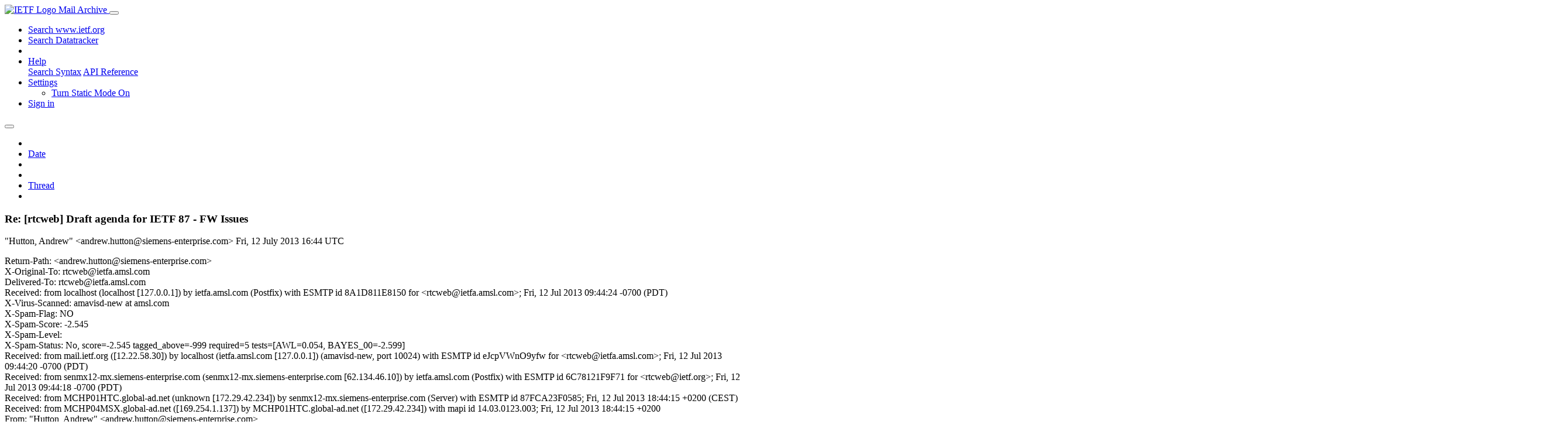

--- FILE ---
content_type: text/html; charset=utf-8
request_url: https://mailarchive.ietf.org/arch/msg/rtcweb/Yharb5kRi_ct3a2n6-d1YXgQ5f8/
body_size: 7729
content:
<!DOCTYPE html> 
<html lang="en">
<head>
    <meta charset="utf-8">
    <meta http-equiv="X-UA-Compatible" content="IE=edge">
    <meta name="viewport" content="width=device-width, initial-scale=1">
    <meta name="description" content="Search IETF mail list archives">
    <title>Re: [rtcweb] Draft agenda for IETF 87 - FW Issues</title>

    

    <link rel="stylesheet" type="text/css" href="https://static.ietf.org/mailarchive/2.37.1/fontawesome/css/all.css">
    <link rel="stylesheet" type="text/css" href="https://static.ietf.org/mailarchive/2.37.1/mlarchive/css/bootstrap_custom.css">
    <link rel="stylesheet" type="text/css" href="https://static.ietf.org/mailarchive/2.37.1/mlarchive/css/styles.css">

    

    

</head>

<body>

<!-- Container -->
<div id="container">

    <header class="navbar navbar-expand-md navbar-dark fixed-top px-3 py-0">
        <div class="container-fluid">
            <a class="navbar-brand p-0" href="/">
                <img alt="IETF Logo" src="https://static.ietf.org/mailarchive/2.37.1/mlarchive/images/ietflogo-small-transparent.png">
                <span class="navbar-text d-none d-md-inline-block">
                
                Mail Archive
                
                </span>
            </a>
            <button class="navbar-toggler" type="button" data-bs-toggle="collapse" data-bs-target="#navbar-main" aria-controls="navbar-main" aria-expanded="false" aria-label="Toggle navigation">
                <span class="navbar-toggler-icon"></span>
            </button>

            
            <div id="navbar-main" class="navbar-header collapse navbar-collapse">
                <ul class="navbar-nav ms-auto">
                    <li class="nav-item d-none d-lg-inline">
                        <a class="nav-link" href="https://www.ietf.org/search/">Search www.ietf.org</a>
                    </li>
                    <li class="nav-item d-none d-lg-inline">
                        <a class="nav-link" href="https://datatracker.ietf.org">Search Datatracker</a>
                    </li>
		            <li class="nav-item d-none d-lg-inline navbar-text pipe"></li>

                    <li class="nav-item dropdown">
                        <a class="nav-link dropdown-toggle" href="#" id="navbar-help" role="button" data-bs-toggle="dropdown" aria-haspopup="true" aria-expanded="false">Help</a>
                        <div class="dropdown-menu" aria-labelledby="navbar-help">
                            <a class="dropdown-item" href="/arch/help/">Search Syntax</a>
                            <a class="dropdown-item" href="/docs/api-reference/">API Reference</a>
                        </div>
                    </li>

                    
                    
                    
                    
                    
                    <li class="nav-item dropdown me-2">
                        <a id="nav-settings-anchor" class="nav-link dropdown-toggle" href="#" id="navbar-settings" role="button" data-bs-toggle="dropdown" aria-haspopup="true" aria-expanded="false">Settings</a>
                        <ul class="dropdown-menu" aria-labelledby="navbar-settings">
                            <li><a id="toggle-static" class="dropdown-item" href="#">Turn Static Mode On</a></li>
                        </ul>
                    </li>
                    

                    
                    <li class="nav-item">
                        
                            <a class="nav-link" href="/oidc/authenticate/" rel="nofollow">Sign in</a>
                        
                    </li>
                    
                </ul>
            </div> <!-- navbar-header -->
            
        </div> <!-- container-fluid -->
    </header>

            <!-- 
            <noscript>
                <p class="navbar-text"><small>Enable Javascript for full functionality.</small></p>
            </noscript>
            -->

        <!-- Django Messages -->
        


    <!-- Content -->
    <div id="content">
        

<div class="container-fluid">

  <nav class="navbar navbar-expand-md navbar-light bg-light rounded shadow-sm navbar-msg-detail my-2">
      <button type="button" class="navbar-toggler" data-bs-toggle="collapse" data-bs-target="#id-navbar-top" aria-expanded="false">
        <span class="navbar-toggler-icon"></span>
      </button>

    <!-- Collect the nav links, forms, and other content for toggling -->
    <div class="collapse navbar-collapse navbar-detail px-5" id="id-navbar-top">
      <ul class="navbar-nav">
        <li class="nav-item" title="Previous by date">
          
            <a class="nav-link previous-in-list" href="/arch/msg/rtcweb/7JQKcjthTq9OEFV4Z9UkGiVDJf8/" aria-label="previous in list">
          
            <span class="fa fa-chevron-left" aria-hidden="true"></span>
            </a>
        </li>
        <li class="nav-item" title="Date Index">
          <a class="nav-link date-index" href="/arch/browse/rtcweb/?index=Yharb5kRi_ct3a2n6-d1YXgQ5f8">Date</a>
        </li>
        <li class="nav-item" title="Next by date">
          
            <a class="nav-link next-in-list" href="/arch/msg/rtcweb/U0VRqf7gYQhnar5xqtA1Y81opEY/" aria-label="next in list">
          
            <span class="fa fa-chevron-right" aria-hidden="true"></span>
            </a>
        </li>
        <li class="nav-item" title="Previous in thread">
          
            <a class="nav-link previous-in-thread" href="/arch/msg/rtcweb/mlPvj4zz75RMayF_TNIq4gRnOUY/" aria-label="previous in thread">
          
            <span class="fa fa-chevron-left" aria-hidden="true"></span>
            </a>
        </li>
        <li class="nav-item" title="Thread Index">
          <a class="nav-link thread-index" href="/arch/browse/rtcweb/?gbt=1&amp;index=Yharb5kRi_ct3a2n6-d1YXgQ5f8">Thread</a>
        </li>
        <li class="nav-item" title="Next in thread">
          
            <a class="nav-link next-in-thread" href="/arch/msg/rtcweb/iSw-i6Yez24ju0j-TBEaSSxT4Cs/" aria-label="next in thread">
          
            <span class="fa fa-chevron-right" aria-hidden="true"></span>
            </a>
        </li>
        
      </ul>
      <ul class="nav navbar-nav navbar-right">
      </ul>
    </div><!-- /.navbar-collapse -->
</nav>

  
  <div class="row">

    <div class="msg-detail col-md-8 pt-3" data-static-date-index-url="/arch/browse/static/rtcweb/2013-07/#Yharb5kRi_ct3a2n6-d1YXgQ5f8" data-static-thread-index-url="/arch/browse/static/rtcweb/thread/2013-07/#Yharb5kRi_ct3a2n6-d1YXgQ5f8" data-date-index-url="/arch/browse/rtcweb/?index=Yharb5kRi_ct3a2n6-d1YXgQ5f8" data-thread-index-url="/arch/browse/rtcweb/?gbt=1&amp;index=Yharb5kRi_ct3a2n6-d1YXgQ5f8">
      
      <div id="msg-body" data-message-url="https://mailarchive.ietf.org/arch/msg/rtcweb/Yharb5kRi_ct3a2n6-d1YXgQ5f8/">
    <div id="message-links">
      
        <a href="mailto:rtcweb@ietf.org?subject=Re: [rtcweb] Draft agenda for IETF 87 - FW Issues" class="reply-link" title="Reply"><i class="fas fa-reply fa-lg"></i></a>
      
      <a href="/arch/msg/rtcweb/Yharb5kRi_ct3a2n6-d1YXgQ5f8/download/" class="download-link" title="Message Download"><i class="fa fa-download fa-lg"></i></a>
      <a href="https://mailarchive.ietf.org/arch/msg/rtcweb/Yharb5kRi_ct3a2n6-d1YXgQ5f8/" class="detail-link" title="Message Detail"><i class="fa fa-link fa-lg"></i></a>
    </div>
    <h3>Re: [rtcweb] Draft agenda for IETF 87 - FW Issues</h3>
    <p id="msg-info" class="msg-header">
      <span id="msg-from" class="pipe">&quot;Hutton, Andrew&quot; &lt;andrew.hutton@siemens-enterprise.com&gt;</span>
      <span id="msg-date" class="pipe">Fri, 12 July  2013 16:44 UTC</span>
    </p>
    <div id="msg-header" class="msg-header">
      <p>
      
        Return-Path: &lt;andrew.hutton@siemens-enterprise.com&gt;<br />
      
        X-Original-To: rtcweb@ietfa.amsl.com<br />
      
        Delivered-To: rtcweb@ietfa.amsl.com<br />
      
        Received: from localhost (localhost [127.0.0.1]) by ietfa.amsl.com (Postfix) with ESMTP id 8A1D811E8150 for &lt;rtcweb@ietfa.amsl.com&gt;; Fri, 12 Jul 2013 09:44:24 -0700 (PDT)<br />
      
        X-Virus-Scanned: amavisd-new at amsl.com<br />
      
        X-Spam-Flag: NO<br />
      
        X-Spam-Score: -2.545<br />
      
        X-Spam-Level: <br />
      
        X-Spam-Status: No, score=-2.545 tagged_above=-999 required=5 tests=[AWL=0.054, BAYES_00=-2.599]<br />
      
        Received: from mail.ietf.org ([12.22.58.30]) by localhost (ietfa.amsl.com [127.0.0.1]) (amavisd-new, port 10024) with ESMTP id eJcpVWnO9yfw for &lt;rtcweb@ietfa.amsl.com&gt;; Fri, 12 Jul 2013 09:44:20 -0700 (PDT)<br />
      
        Received: from senmx12-mx.siemens-enterprise.com (senmx12-mx.siemens-enterprise.com [62.134.46.10]) by ietfa.amsl.com (Postfix) with ESMTP id 6C78121F9F71 for &lt;rtcweb@ietf.org&gt;; Fri, 12 Jul 2013 09:44:18 -0700 (PDT)<br />
      
        Received: from MCHP01HTC.global-ad.net (unknown [172.29.42.234]) by senmx12-mx.siemens-enterprise.com (Server) with ESMTP id 87FCA23F0585; Fri, 12 Jul 2013 18:44:15 +0200 (CEST)<br />
      
        Received: from MCHP04MSX.global-ad.net ([169.254.1.137]) by MCHP01HTC.global-ad.net ([172.29.42.234]) with mapi id 14.03.0123.003; Fri, 12 Jul 2013 18:44:15 +0200<br />
      
        From: &quot;Hutton, Andrew&quot; &lt;andrew.hutton@siemens-enterprise.com&gt;<br />
      
        To: &quot;Cullen Jennings (fluffy)&quot; &lt;fluffy@cisco.com&gt;<br />
      
        Thread-Topic: [rtcweb] Draft agenda for IETF 87 - FW Issues<br />
      
        Thread-Index: AQHOflbuioJxfw6BTUiF3V93e/1K7plguuEQgABKaYCAACHmgP//5B0AgAAx4TA=<br />
      
        Date: Fri, 12 Jul 2013 16:44:14 +0000<br />
      
        Message-ID: &lt;9F33F40F6F2CD847824537F3C4E37DDF11641905@MCHP04MSX.global-ad.net&gt;<br />
      
        References: &lt;CA+9kkMBuCTdFsUMtmuBz6BnrSJMpHywEZU+x+m8ARnGprvzDzA@mail.gmail.com&gt; &lt;9F33F40F6F2CD847824537F3C4E37DDF116406C8@MCHP04MSX.global-ad.net&gt; &lt;C5E08FE080ACFD4DAE31E4BDBF944EB1135D6B20@xmb-aln-x02.cisco.com&gt; &lt;9F33F40F6F2CD847824537F3C4E37DDF1164151F@MCHP04MSX.global-ad.net&gt; &lt;C5E08FE080ACFD4DAE31E4BDBF944EB1135D6FD3@xmb-aln-x02.cisco.com&gt;<br />
      
        In-Reply-To: &lt;C5E08FE080ACFD4DAE31E4BDBF944EB1135D6FD3@xmb-aln-x02.cisco.com&gt;<br />
      
        Accept-Language: en-US<br />
      
        Content-Language: en-US<br />
      
        X-MS-Has-Attach: <br />
      
        X-MS-TNEF-Correlator: <br />
      
        x-originating-ip: [172.29.42.225]<br />
      
        Content-Type: text/plain; charset=&quot;us-ascii&quot;<br />
      
        Content-Transfer-Encoding: quoted-printable<br />
      
        MIME-Version: 1.0<br />
      
        Cc: &quot;rtcweb@ietf.org&quot; &lt;rtcweb@ietf.org&gt;<br />
      
        Subject: Re: [rtcweb] Draft agenda for IETF 87 - FW Issues<br />
      
        X-BeenThere: rtcweb@ietf.org<br />
      
        X-Mailman-Version: 2.1.12<br />
      
        Precedence: list<br />
      
        List-Id: Real-Time Communication in WEB-browsers working group list &lt;rtcweb.ietf.org&gt;<br />
      
        List-Unsubscribe: &lt;https://www.ietf.org/mailman/options/rtcweb&gt;, &lt;mailto:rtcweb-request@ietf.org?subject=unsubscribe&gt;<br />
      
        List-Archive: &lt;http://www.ietf.org/mail-archive/web/rtcweb&gt;<br />
      
        List-Post: &lt;mailto:rtcweb@ietf.org&gt;<br />
      
        List-Help: &lt;mailto:rtcweb-request@ietf.org?subject=help&gt;<br />
      
        List-Subscribe: &lt;https://www.ietf.org/mailman/listinfo/rtcweb&gt;, &lt;mailto:rtcweb-request@ietf.org?subject=subscribe&gt;<br />
      
        X-List-Received-Date: Fri, 12 Jul 2013 16:44:25 -0000<br />
      
      </p>
    </div>
    <div class="msg-payload">
      
          <pre class="wordwrap">I totally don&#x27;t follow this argument.

What we need is for RTCWEB browsers to behave in a standardized way in environments where there is a FW requiring the flow to come from a HTTP Proxy. Defining this is clearly within the scope of RTCWEB and if we move the work to BEHAVE we still need a RTCWEB specification to say what rtcweb implementations are required to implement.

The charter states the wg will.

&quot;Define the solution - protocols and API requirements - for firewall and NAT traversal&quot;.

It also states:

&quot;This work will be done primarily by using already defined protocols or functionalities. If there is identification of missing protocols or functionalities, such work can be requested to be done in another working group with a suitable charter or by requests for chartering it in this WG or another WG&quot;.

We have not so far identified any missing protocol or functionality so why do you ask the work to be moved to a different group?

With regard to the full agenda I for one think we can find time for this rather than again circling through the endless discussion on some of the other topics. I am not sure also why we need 40 mins to discuss the use case updates time would be better spent finding solutions for the existing use cases.

If you think that nobody will object then surely we can get this over very quickly.

Agree there has not been enough discussion on the draft but I have received only positive feedback including some comments off list.

Regards
Andy





&gt; -----Original Message-----
&gt; From: Cullen Jennings (fluffy) [mailto:fluffy@cisco.com]
&gt; Sent: 12 July 2013 16:31
&gt; To: Hutton, Andrew
&gt; Cc: <a href="mailto:rtcweb@ietf.org">rtcweb@ietf.org</a>
&gt; Subject: Re: [rtcweb] Draft agenda for IETF 87 - FW Issues
&gt; 
&gt; 
&gt; So section 3.3.1 of draft-hutton-rtcweb-nat-firewall-considerations
&gt; provides a brief sketch of an extension to TURN clients to use a HTTP
&gt; proxy.
&gt; 
&gt; I would be shocked to see anyone in this WG tell you not to do that,
&gt; it&#x27;s been discussed many times in the past. But in the end this WG will
&gt; either say we like it, take it to BEHAVE, or it will say we hate it in
&gt; which case as and individual draft you will still probably take it to
&gt; BEHAVE. You probably want to keep an eye on HTTP2 stuff and
&gt; implications to this too.
&gt; 
&gt; We had not much list discussion on this draft. We have an agenda very
&gt; full of WG items that are very controversial. We could put it at the
&gt; end of the agenda with &quot;time permitting&quot; but to be honest, I sort of
&gt; doubt we would get to it. Is there some question you think you want
&gt; feedback from this group on that we could start on this list or
&gt; something?
&gt; 
&gt; I&#x27;m just trying to be realistic about the outcomes of this draft - we
&gt; could discuss it in RTCWeb for 3 meetings before proposing a  TURN
&gt; extension in behave but in the end I suspect we could just short
&gt; circuit all that.
&gt; 
&gt; 
&gt; On Jul 12, 2013, at 8:17 AM, &quot;Hutton, Andrew&quot; &lt;andrew.hutton@siemens-
&gt; enterprise.com&gt; wrote:
&gt; 
&gt; &gt; What we want to discuss is a solution to the HTTP (Proxy) only FW use
&gt; case as described in <a href="http://tools.ietf.org/html/draft-ietf-rtcweb-use-" rel="nofollow">http://tools.ietf.org/html/draft-ietf-rtcweb-use-</a>
&gt; cases-and-requirements-11#section-3.2.3. This is not solved by the
&gt; current specs.
&gt; &gt;
&gt; &gt; The draft <a href="http://tools.ietf.org/html/draft-hutton-rtcweb-nat-" rel="nofollow">http://tools.ietf.org/html/draft-hutton-rtcweb-nat-</a>
&gt; firewall-considerations-01 proposes a solution based on using HTTP
&gt; Connect and some other related browser best practice requirements but
&gt; also discusses alternatives.
&gt; &gt;
&gt; &gt; We want to discuss solving this use case and hopefully get this draft
&gt; adopted.
&gt; &gt;
&gt; &gt; Andy
&gt; &gt;
&gt; &gt;
&gt; &gt;
&gt; &gt;&gt; -----Original Message-----
&gt; &gt;&gt; From: Cullen Jennings (fluffy) [mailto:fluffy@cisco.com]
&gt; &gt;&gt; Sent: 12 July 2013 16:09
&gt; &gt;&gt; To: Hutton, Andrew
&gt; &gt;&gt; Cc: Ted Hardie; <a href="mailto:rtcweb@ietf.org">rtcweb@ietf.org</a>
&gt; &gt;&gt; Subject: Re: [rtcweb] Draft agenda for IETF 87 - FW Issues
&gt; &gt;&gt;
&gt; &gt;&gt;
&gt; &gt;&gt; Can you get specific about exactly what you want to discuss? The
&gt; &gt;&gt; current solution ins the specs uses ICE, STUN, TURN and works
&gt; thorough
&gt; &gt;&gt; many firewalls but not all. What change would you like to see?
&gt; &gt;&gt;
&gt; &gt;&gt; On Jul 12, 2013, at 2:01 AM, &quot;Hutton, Andrew&quot;
&gt; &lt;andrew.hutton@siemens-
&gt; &gt;&gt; enterprise.com&gt;
&gt; &gt;&gt; wrote:
&gt; &gt;&gt;
&gt; &gt;&gt;&gt; Regarding the FW traversal discussion then I still think we need a
&gt; &gt;&gt; discussion in the RTCWEB WG and I hope to persuade the chairs that
&gt; this
&gt; &gt;&gt; is the case.
&gt; &gt;&gt;&gt;
&gt; &gt;&gt;&gt; We have requirements in the use case draft and charter items that
&gt; &gt;&gt; need solutions and this is a real issue impacting RTCWeb trials
&gt; today.
&gt; &gt;&gt;&gt;
&gt; &gt;&gt;&gt; Regards
&gt; &gt;&gt;&gt; Andy
&gt; &gt;&gt;&gt;
&gt; &gt;&gt;&gt;
&gt; &gt;&gt;&gt;
&gt; &gt;&gt;&gt; From: <a href="mailto:rtcweb-bounces@ietf.org">rtcweb-bounces@ietf.org</a> [mailto:rtcweb-bounces@ietf.org] On
&gt; &gt;&gt; Behalf Of Ted Hardie
&gt; &gt;&gt;&gt; Sent: 11 July 2013 17:51
&gt; &gt;&gt;&gt; To: <a href="mailto:rtcweb@ietf.org">rtcweb@ietf.org</a>
&gt; &gt;&gt;&gt; Cc: Cullen Jennings
&gt; &gt;&gt;&gt; Subject: [rtcweb] Draft agenda for IETF 87
&gt; &gt;&gt;&gt;
&gt; &gt;&gt;&gt; Greetings,
&gt; &gt;&gt;&gt;
&gt; &gt;&gt;&gt; Below is an initial draft agenda for the upcoming meeting.   Since
&gt; we
&gt; &gt;&gt; have not yet reached the draft deadline (which is the 15th), there
&gt; may
&gt; &gt;&gt; be new drafts or updates that result in changes.  We did already
&gt; &gt;&gt; receive requests for NAT/Firewall traversal discussion, and the
&gt; chairs
&gt; &gt;&gt; will be working with the document authors to get them considered in
&gt; the
&gt; &gt;&gt; appropriate groups.
&gt; &gt;&gt;&gt;
&gt; &gt;&gt;&gt; As folks have probably noticed, we are meeting Thursday and Friday,
&gt; &gt;&gt; after the MMUSIC sessions are complete (they are Tuesday and
&gt; &gt;&gt; Wednesday). This should allow us to discuss the results on our first
&gt; &gt;&gt; day.
&gt; &gt;&gt;&gt;
&gt; &gt;&gt;&gt; Please send feedback or change proposals to the list.
&gt; &gt;&gt;&gt;
&gt; &gt;&gt;&gt; thanks,
&gt; &gt;&gt;&gt;
&gt; &gt;&gt;&gt; Ted and Cullen
&gt; &gt;&gt;&gt;
&gt; &gt;&gt;&gt; Day 1:
&gt; &gt;&gt;&gt;
&gt; &gt;&gt;&gt; Should SDES be part of  WebRTC security practice and, if so, how?
&gt; &gt;&gt;&gt; Presentations: 30 minutes
&gt; &gt;&gt;&gt; Discussion:  40 minutes
&gt; &gt;&gt;&gt;
&gt; &gt;&gt;&gt; Post-Plan A/Plan B MMUSIC discussion of impact to RTCWEB documents
&gt; &gt;&gt;&gt; Presentation: 30 minutes
&gt; &gt;&gt;&gt; Discussion: 30 minutes
&gt; &gt;&gt;&gt;
&gt; &gt;&gt;&gt; Security document updates
&gt; &gt;&gt;&gt; Presentation: 10 minutes
&gt; &gt;&gt;&gt; Discussion: 10 minutes
&gt; &gt;&gt;&gt;
&gt; &gt;&gt;&gt; Day 2:
&gt; &gt;&gt;&gt;
&gt; &gt;&gt;&gt; Chair Discussion:  10 minutes
&gt; &gt;&gt;&gt;
&gt; &gt;&gt;&gt; Use Case Requirements updates:
&gt; &gt;&gt;&gt; Issues list presentation: 20 minutes
&gt; &gt;&gt;&gt; Discussion: 20 minutes
&gt; &gt;&gt;&gt;
&gt; &gt;&gt;&gt; Data channel:
&gt; &gt;&gt;&gt; Issues list presentation:  45 minutes
&gt; &gt;&gt;&gt; Discussion: 45 minutes
&gt; &gt;&gt;&gt;
&gt; &gt;&gt;&gt;
&gt; &gt;
&gt; &gt; _______________________________________________
&gt; &gt; rtcweb mailing list
&gt; &gt; <a href="mailto:rtcweb@ietf.org">rtcweb@ietf.org</a>
&gt; &gt; <a href="https://www.ietf.org/mailman/listinfo/rtcweb" rel="nofollow">https://www.ietf.org/mailman/listinfo/rtcweb</a>

</pre>

      
    </div>
    <div>
      
    </div>
</div> <!-- msg-body -->




            <div id="message-thread">

        
<ul class="thread-snippet">

    <li class="depth-1"><a href="/arch/msg/rtcweb/pEX5Htdqng7BsEor5Mz1VTwunuA/">Re: [rtcweb] Draft agenda for IETF 87</a>&nbsp;&nbsp;Emil Ivov</li>

    <li class="depth-1"><a href="/arch/msg/rtcweb/2WScFg2_jEv11CfZiawgzIrTbMk/">Re: [rtcweb] Draft agenda for IETF 87</a>&nbsp;&nbsp;Martin Thomson</li>

    <li class="depth-2"><a href="/arch/msg/rtcweb/5LJM3NJ5dNAfz9yaq7qfhZAxfEM/">Re: [rtcweb] Draft agenda for IETF 87</a>&nbsp;&nbsp;Cullen Jennings (fluffy)</li>

    <li class="depth-0"><a href="/arch/msg/rtcweb/5JS4VFa_71YC74Zgdu-mbeQ85og/">[rtcweb] Draft agenda for IETF 87</a>&nbsp;&nbsp;Ted Hardie</li>

    <li class="depth-3"><a href="/arch/msg/rtcweb/8rbVtKUUKG0306edjV6MvG6INiI/">Re: [rtcweb] Draft agenda for IETF 87</a>&nbsp;&nbsp;Martin Thomson</li>

    <li class="depth-2"><a href="/arch/msg/rtcweb/OUbKS5mH6clc_mEF3fSItR_Yv-M/">Re: [rtcweb] Draft agenda for IETF 87</a>&nbsp;&nbsp;Cullen Jennings (fluffy)</li>

    <li class="depth-3"><a href="/arch/msg/rtcweb/KNSTR_NilL-9G_hjGCi1hCs0YvA/">Re: [rtcweb] Draft agenda for IETF 87</a>&nbsp;&nbsp;Martin Thomson</li>

    <li class="depth-4"><a href="/arch/msg/rtcweb/hPUsdHWyscxYqIoeWC-MdvkpZpo/">Re: [rtcweb] Draft agenda for IETF 87</a>&nbsp;&nbsp;Adam Roach</li>

    <li class="depth-5"><a href="/arch/msg/rtcweb/2WWWLKzmRODQsNNRm_fVdsvhDGc/">Re: [rtcweb] Draft agenda for IETF 87</a>&nbsp;&nbsp;Martin Thomson</li>

    <li class="depth-6"><a href="/arch/msg/rtcweb/rbnkwO-88eLO0iYHz8sgSXqjqYY/">Re: [rtcweb] Draft agenda for IETF 87</a>&nbsp;&nbsp;Mary Barnes</li>

    <li class="depth-6"><a href="/arch/msg/rtcweb/29jIuoJpcy-rEeIIGyB4tlwk1a8/">Re: [rtcweb] Draft agenda for IETF 87</a>&nbsp;&nbsp;Cullen Jennings (fluffy)</li>

    <li class="depth-4"><a href="/arch/msg/rtcweb/5Wax_JItyecVrRDC_FejFC84itA/">Re: [rtcweb] Draft agenda for IETF 87</a>&nbsp;&nbsp;Stefan Håkansson LK</li>

    <li class="depth-1"><a href="/arch/msg/rtcweb/CS_GZXB2sFwyiUzwyVWHVyxMFk0/">Re: [rtcweb] Draft agenda for IETF 87 - FW Issues</a>&nbsp;&nbsp;Hutton, Andrew</li>

    <li class="depth-5"><a href="/arch/msg/rtcweb/Ssmz4vdSVjn1mRNiQUIsFEulWwM/">Re: [rtcweb] Draft agenda for IETF 87</a>&nbsp;&nbsp;Iñaki Baz Castillo</li>

    <li class="depth-6"><a href="/arch/msg/rtcweb/BDKs02_-VFbsZRZVaxvUPwTJKeQ/">Re: [rtcweb] Draft agenda for IETF 87</a>&nbsp;&nbsp;Stefan Håkansson LK</li>

    <li class="depth-6"><a href="/arch/msg/rtcweb/AVR9Hm1keOGcmTEU_XZnQMF-uAQ/">Re: [rtcweb] Draft agenda for IETF 87</a>&nbsp;&nbsp;Iñaki Baz Castillo</li>

    <li class="depth-2"><a href="/arch/msg/rtcweb/-uCZy79aTXvV_KAD4vRd4Ivjvkw/">Re: [rtcweb] Draft agenda for IETF 87 - FW Issues</a>&nbsp;&nbsp;Cullen Jennings (fluffy)</li>

    <li class="depth-2"><a href="/arch/msg/rtcweb/iSw-i6Yez24ju0j-TBEaSSxT4Cs/">Re: [rtcweb] Draft agenda for IETF 87 - FW Issues</a>&nbsp;&nbsp;Cullen Jennings (fluffy)</li>

    <li class="depth-3"><a href="/arch/msg/rtcweb/C8S6bVoLf7D7DsGnjXfFgLoVsOQ/">Re: [rtcweb] Draft agenda for IETF 87 - FW Issues</a>&nbsp;&nbsp;Hutton, Andrew</li>

    <li class="depth-4"><a href="/arch/msg/rtcweb/mlPvj4zz75RMayF_TNIq4gRnOUY/">Re: [rtcweb] Draft agenda for IETF 87 - FW Issues</a>&nbsp;&nbsp;Cullen Jennings (fluffy)</li>

    <li class="depth-5 current-msg"><a href="/arch/msg/rtcweb/Yharb5kRi_ct3a2n6-d1YXgQ5f8/">Re: [rtcweb] Draft agenda for IETF 87 - FW Issues</a>&nbsp;&nbsp;Hutton, Andrew</li>

    <li class="depth-5"><a href="/arch/msg/rtcweb/U0VRqf7gYQhnar5xqtA1Y81opEY/">Re: [rtcweb] Draft agenda for IETF 87</a>&nbsp;&nbsp;Peter Thatcher</li>

    <li class="depth-2"><a href="/arch/msg/rtcweb/zDrOGRc35XmG3rMwN7yemnEcybs/">Re: [rtcweb] Draft agenda for IETF 87</a>&nbsp;&nbsp;Hadriel Kaplan</li>

    <li class="depth-3"><a href="/arch/msg/rtcweb/kFp1mw6pz_QaCxtBeMHhi26r0LU/">[rtcweb] A compromise for SDES</a>&nbsp;&nbsp;Hadriel Kaplan</li>

    <li class="depth-6"><a href="/arch/msg/rtcweb/pcMa_V407GVktcbtYekQi85fbos/">Re: [rtcweb] Draft agenda for IETF 87</a>&nbsp;&nbsp;Stefan Håkansson LK</li>

    <li class="depth-4"><a href="/arch/msg/rtcweb/c3QFsAmz7Ph6syshLyxKouKntVE/">Re: [rtcweb] A compromise for SDES</a>&nbsp;&nbsp;Bernard Aboba</li>

    <li class="depth-5"><a href="/arch/msg/rtcweb/IbVzi4elWiAtMVsD4BhOIx14BwE/">Re: [rtcweb] A compromise for SDES</a>&nbsp;&nbsp;Stefan Håkansson LK</li>

    <li class="depth-6"><a href="/arch/msg/rtcweb/znkD000oUNWtBeZEYCfdm3M9D_k/">Re: [rtcweb] A compromise for SDES</a>&nbsp;&nbsp;Roman Shpount</li>

    <li class="depth-5"><a href="/arch/msg/rtcweb/Cib6toPzX5Q3I-_imdZqhXioAd8/">Re: [rtcweb] A compromise for SDES</a>&nbsp;&nbsp;Hrishikesh Kulkarni</li>

    <li class="depth-5"><a href="/arch/msg/rtcweb/YXl9MwybkAKVoZlWiUQ602651XY/">Re: [rtcweb] A compromise for SDES</a>&nbsp;&nbsp;Peter Thatcher</li>

    <li class="depth-1"><a href="/arch/msg/rtcweb/mWYpLWy0BvFrwjK3WDV7qlBg73Y/">Re: [rtcweb] Draft agenda for IETF 87</a>&nbsp;&nbsp;Suhas Nandakumar</li>

    <li class="depth-4"><a href="/arch/msg/rtcweb/VexmGrxUkG462u4XykdUyfmJmSM/">Re: [rtcweb] A compromise for SDES</a>&nbsp;&nbsp;Hutton, Andrew</li>

    <li class="depth-5"><a href="/arch/msg/rtcweb/upKgyKIaBB_2CBVgsVhxTPO8IaE/">Re: [rtcweb] A compromise for SDES</a>&nbsp;&nbsp;Salvatore Loreto</li>

    <li class="depth-4"><a href="/arch/msg/rtcweb/DsTc9UPBXOIbv0nvrr8si8nkkMY/">Re: [rtcweb] A compromise for SDES</a>&nbsp;&nbsp;Matthew Kaufman (SKYPE)</li>

    <li class="depth-5"><a href="/arch/msg/rtcweb/DHzHHro9V4EKhaXOGmeCpg7K1Vk/">Re: [rtcweb] A compromise for SDES</a>&nbsp;&nbsp;Matt Fredrickson</li>

    <li class="depth-5"><a href="/arch/msg/rtcweb/zVS132SmrxDDFOPWVN_pUnx3W70/">Re: [rtcweb] A compromise for SDES</a>&nbsp;&nbsp;Hadriel Kaplan</li>

    <li class="depth-4"><a href="/arch/msg/rtcweb/pi-t7xwADmPj9vITGX9BG1bBNHg/">Re: [rtcweb] A compromise for SDES</a>&nbsp;&nbsp;Parthasarathi R</li>

    <li class="depth-4"><a href="/arch/msg/rtcweb/_bQ6wxhYG_c-j5jjebuAX6z1_FY/">Re: [rtcweb] A compromise for SDES</a>&nbsp;&nbsp;Cullen Jennings</li>

</ul>


      </div> <!-- message-thread -->


      <div class="d-flex justify-content-center">
        <ul id="navigation" class="list-inline">
          <li class="list-inline-item">
            <a id="toggle-nav" class="toggle js-off" href="#">Hide Navigation Bar</a>
          </li>
          
        </ul>
      </div>
          
    </div> <!-- msg-detail -->

    <div class="msg-aside col-md-4"></div>
</div> <!-- row -->

    <div class="btn-toolbar msg-detail-toolbar" role="toolbar" aria-label="...">
    <div class="btn-group" role="group" aria-label="...">
      
        <a class="btn btn-default" href="/arch/msg/rtcweb/7JQKcjthTq9OEFV4Z9UkGiVDJf8/">
      
          <i class="fa fa-chevron-left" aria-hidden="true"></i>
        </a>
      <a class="btn btn-default" href="">Date</a>
      
        <a class="btn btn-default" href="/arch/msg/rtcweb/U0VRqf7gYQhnar5xqtA1Y81opEY/">
      
          <i class="fa fa-chevron-right" aria-hidden="true"></i>
        </a>
    </div>
    <div class="btn-group" role="group" aria-label="...">
      
        <a class="btn btn-default" href="/arch/msg/rtcweb/mlPvj4zz75RMayF_TNIq4gRnOUY/">
      
          <i class="fa fa-chevron-left" aria-hidden="true"></i>
        </a>
      <a class="btn btn-default" href="">Thread</a>
      
        <a class="btn btn-default" href="/arch/msg/rtcweb/iSw-i6Yez24ju0j-TBEaSSxT4Cs/">
      
          <i class="fa fa-chevron-right" aria-hidden="true"></i>
        </a>
    </div>
    
</div>



    <nav class="navbar navbar-expand-md navbar-light bg-light rounded shadow-sm navbar-msg-detail my-2">
      <button type="button" class="navbar-toggler" data-bs-toggle="collapse" data-bs-target="#id-navbar-bottom" aria-expanded="false">
        <span class="navbar-toggler-icon"></span>
      </button>

    <!-- Collect the nav links, forms, and other content for toggling -->
    <div class="collapse navbar-collapse navbar-detail px-5" id="id-navbar-bottom">
      <ul class="navbar-nav">
        <li class="nav-item" title="Previous by date">
          
            <a class="nav-link previous-in-list" href="/arch/msg/rtcweb/7JQKcjthTq9OEFV4Z9UkGiVDJf8/" aria-label="previous in list">
          
            <span class="fa fa-chevron-left" aria-hidden="true"></span>
            </a>
        </li>
        <li class="nav-item" title="Date Index">
          <a class="nav-link date-index" href="/arch/browse/rtcweb/?index=Yharb5kRi_ct3a2n6-d1YXgQ5f8">Date</a>
        </li>
        <li class="nav-item" title="Next by date">
          
            <a class="nav-link next-in-list" href="/arch/msg/rtcweb/U0VRqf7gYQhnar5xqtA1Y81opEY/" aria-label="next in list">
          
            <span class="fa fa-chevron-right" aria-hidden="true"></span>
            </a>
        </li>
        <li class="nav-item" title="Previous in thread">
          
            <a class="nav-link previous-in-thread" href="/arch/msg/rtcweb/mlPvj4zz75RMayF_TNIq4gRnOUY/" aria-label="previous in thread">
          
            <span class="fa fa-chevron-left" aria-hidden="true"></span>
            </a>
        </li>
        <li class="nav-item" title="Thread Index">
          <a class="nav-link thread-index" href="/arch/browse/rtcweb/?gbt=1&amp;index=Yharb5kRi_ct3a2n6-d1YXgQ5f8">Thread</a>
        </li>
        <li class="nav-item" title="Next in thread">
          
            <a class="nav-link next-in-thread" href="/arch/msg/rtcweb/iSw-i6Yez24ju0j-TBEaSSxT4Cs/" aria-label="next in thread">
          
            <span class="fa fa-chevron-right" aria-hidden="true"></span>
            </a>
        </li>
        
      </ul>
      <ul class="nav navbar-nav navbar-right">
      </ul>
    </div><!-- /.navbar-collapse -->
</nav>


</div>


    </div>
    <!-- END Content -->


    
  
    
  <div class="footer scrolling">
      <p class="small text-center">v2.37.1 | <a href="https://github.com/ietf-tools/mailarch/issues">Report a Bug</a> | <a href="mailto:tools-help@ietf.org">By Email</a> | <a href="https://status.ietf.org">System Status</a></p>
  </div>

  


</div> <!-- END Container -->



<script src="https://static.ietf.org/mailarchive/2.37.1/jquery/js/jquery-3.6.0.min.js" crossorigin="anonymous"></script>
<script src="https://static.ietf.org/mailarchive/2.37.1/bootstrap-5.1.1-dist/js/bootstrap.bundle.min.js" crossorigin="anonymous"></script>
<script type="text/javascript" src="https://static.ietf.org/mailarchive/2.37.1/jquery.cookie/jquery.cookie.js"></script>
<script type="text/javascript" src="https://static.ietf.org/mailarchive/2.37.1/mlarchive/js/base.js"></script>

<script type="text/javascript" src="https://static.ietf.org/mailarchive/2.37.1/jquery.cookie/jquery.cookie.js"></script>
<script type="text/javascript" src="https://static.ietf.org/mailarchive/2.37.1/mlarchive/js/detail.js"></script>


<!-- debug_toolbar_here -->
<script>(function(){function c(){var b=a.contentDocument||a.contentWindow.document;if(b){var d=b.createElement('script');d.innerHTML="window.__CF$cv$params={r:'9c1aaeee3bc624ea',t:'MTc2OTAzOTEwNi4wMDAwMDA='};var a=document.createElement('script');a.nonce='';a.src='/cdn-cgi/challenge-platform/scripts/jsd/main.js';document.getElementsByTagName('head')[0].appendChild(a);";b.getElementsByTagName('head')[0].appendChild(d)}}if(document.body){var a=document.createElement('iframe');a.height=1;a.width=1;a.style.position='absolute';a.style.top=0;a.style.left=0;a.style.border='none';a.style.visibility='hidden';document.body.appendChild(a);if('loading'!==document.readyState)c();else if(window.addEventListener)document.addEventListener('DOMContentLoaded',c);else{var e=document.onreadystatechange||function(){};document.onreadystatechange=function(b){e(b);'loading'!==document.readyState&&(document.onreadystatechange=e,c())}}}})();</script></body>
</html>
